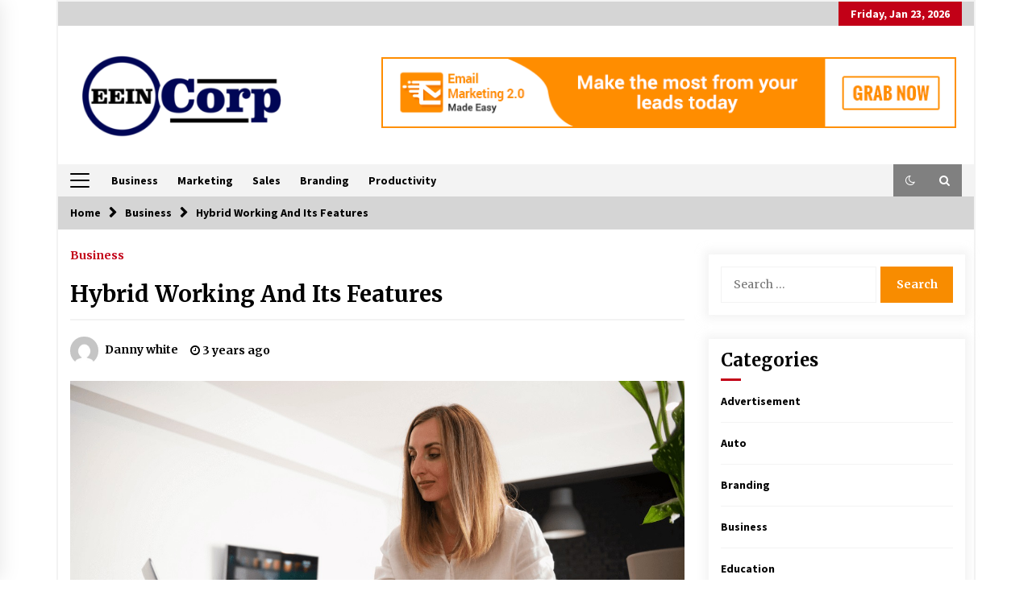

--- FILE ---
content_type: text/html; charset=UTF-8
request_url: https://www.eeincorp.com/hybrid-working-and-its-features/
body_size: 14868
content:
<!DOCTYPE html>
<html lang="en-US">
<head>
	<meta charset="UTF-8">
    <meta name="viewport" content="width=device-width, initial-scale=1.0">
	<link rel="profile" href="https://gmpg.org/xfn/11">
	<link rel="pingback" href="https://www.eeincorp.com/xmlrpc.php">

	        <style type="text/css">
                    .twp-logo a,.twp-logo p{
                color: #000;
            }
                    body .boxed-layout {
                background: #ffffff;
            }
        </style>
<meta name='robots' content='index, follow, max-image-preview:large, max-snippet:-1, max-video-preview:-1' />
	<style>img:is([sizes="auto" i], [sizes^="auto," i]) { contain-intrinsic-size: 3000px 1500px }</style>
	
	<!-- This site is optimized with the Yoast SEO plugin v26.2 - https://yoast.com/wordpress/plugins/seo/ -->
	<title>Hybrid Working And Its Features |</title>
	<link rel="canonical" href="https://www.eeincorp.com/hybrid-working-and-its-features/" />
	<meta property="og:locale" content="en_US" />
	<meta property="og:type" content="article" />
	<meta property="og:title" content="Hybrid Working And Its Features |" />
	<meta property="og:description" content="If we say, what is Hybrid working? (hybrid working คือ, which is the term in Thai)So what answer should we expect? It is a new approach that has completely changed the dynamic of the work culture. An organization&#8217;s amalgamation of in-office and remote workers is termed a hybrid work culture. [&hellip;]" />
	<meta property="og:url" content="https://www.eeincorp.com/hybrid-working-and-its-features/" />
	<meta property="article:published_time" content="2023-07-22T12:18:01+00:00" />
	<meta property="article:modified_time" content="2023-07-28T05:50:50+00:00" />
	<meta property="og:image" content="https://www.eeincorp.com/wp-content/uploads/2023/07/Hybrid-Working-And-Its-Features.jpg" />
	<meta property="og:image:width" content="1320" />
	<meta property="og:image:height" content="860" />
	<meta property="og:image:type" content="image/jpeg" />
	<meta name="author" content="Danny white" />
	<meta name="twitter:card" content="summary_large_image" />
	<meta name="twitter:label1" content="Written by" />
	<meta name="twitter:data1" content="Danny white" />
	<meta name="twitter:label2" content="Est. reading time" />
	<meta name="twitter:data2" content="2 minutes" />
	<script type="application/ld+json" class="yoast-schema-graph">{"@context":"https://schema.org","@graph":[{"@type":"WebPage","@id":"https://www.eeincorp.com/hybrid-working-and-its-features/","url":"https://www.eeincorp.com/hybrid-working-and-its-features/","name":"Hybrid Working And Its Features |","isPartOf":{"@id":"https://www.eeincorp.com/#website"},"primaryImageOfPage":{"@id":"https://www.eeincorp.com/hybrid-working-and-its-features/#primaryimage"},"image":{"@id":"https://www.eeincorp.com/hybrid-working-and-its-features/#primaryimage"},"thumbnailUrl":"https://www.eeincorp.com/wp-content/uploads/2023/07/Hybrid-Working-And-Its-Features.jpg","datePublished":"2023-07-22T12:18:01+00:00","dateModified":"2023-07-28T05:50:50+00:00","author":{"@id":"https://www.eeincorp.com/#/schema/person/2c0d75c210aa98bc6d7b0a15cd5d4e80"},"breadcrumb":{"@id":"https://www.eeincorp.com/hybrid-working-and-its-features/#breadcrumb"},"inLanguage":"en-US","potentialAction":[{"@type":"ReadAction","target":["https://www.eeincorp.com/hybrid-working-and-its-features/"]}]},{"@type":"ImageObject","inLanguage":"en-US","@id":"https://www.eeincorp.com/hybrid-working-and-its-features/#primaryimage","url":"https://www.eeincorp.com/wp-content/uploads/2023/07/Hybrid-Working-And-Its-Features.jpg","contentUrl":"https://www.eeincorp.com/wp-content/uploads/2023/07/Hybrid-Working-And-Its-Features.jpg","width":1320,"height":860},{"@type":"BreadcrumbList","@id":"https://www.eeincorp.com/hybrid-working-and-its-features/#breadcrumb","itemListElement":[{"@type":"ListItem","position":1,"name":"Home","item":"https://www.eeincorp.com/"},{"@type":"ListItem","position":2,"name":"Hybrid Working And Its Features"}]},{"@type":"WebSite","@id":"https://www.eeincorp.com/#website","url":"https://www.eeincorp.com/","name":"","description":"","potentialAction":[{"@type":"SearchAction","target":{"@type":"EntryPoint","urlTemplate":"https://www.eeincorp.com/?s={search_term_string}"},"query-input":{"@type":"PropertyValueSpecification","valueRequired":true,"valueName":"search_term_string"}}],"inLanguage":"en-US"},{"@type":"Person","@id":"https://www.eeincorp.com/#/schema/person/2c0d75c210aa98bc6d7b0a15cd5d4e80","name":"Danny white","image":{"@type":"ImageObject","inLanguage":"en-US","@id":"https://www.eeincorp.com/#/schema/person/image/","url":"https://secure.gravatar.com/avatar/04f3a40f45473e9afb764638e546301888b6ae970cee25155db33826d79f3c49?s=96&d=mm&r=g","contentUrl":"https://secure.gravatar.com/avatar/04f3a40f45473e9afb764638e546301888b6ae970cee25155db33826d79f3c49?s=96&d=mm&r=g","caption":"Danny white"},"url":"https://www.eeincorp.com/author/danny-white/"}]}</script>
	<!-- / Yoast SEO plugin. -->


<link rel='dns-prefetch' href='//fonts.googleapis.com' />
<link rel="alternate" type="application/rss+xml" title=" &raquo; Feed" href="https://www.eeincorp.com/feed/" />
<link rel="alternate" type="application/rss+xml" title=" &raquo; Comments Feed" href="https://www.eeincorp.com/comments/feed/" />
<script type="text/javascript">
/* <![CDATA[ */
window._wpemojiSettings = {"baseUrl":"https:\/\/s.w.org\/images\/core\/emoji\/16.0.1\/72x72\/","ext":".png","svgUrl":"https:\/\/s.w.org\/images\/core\/emoji\/16.0.1\/svg\/","svgExt":".svg","source":{"concatemoji":"https:\/\/www.eeincorp.com\/wp-includes\/js\/wp-emoji-release.min.js?ver=6.8.3"}};
/*! This file is auto-generated */
!function(s,n){var o,i,e;function c(e){try{var t={supportTests:e,timestamp:(new Date).valueOf()};sessionStorage.setItem(o,JSON.stringify(t))}catch(e){}}function p(e,t,n){e.clearRect(0,0,e.canvas.width,e.canvas.height),e.fillText(t,0,0);var t=new Uint32Array(e.getImageData(0,0,e.canvas.width,e.canvas.height).data),a=(e.clearRect(0,0,e.canvas.width,e.canvas.height),e.fillText(n,0,0),new Uint32Array(e.getImageData(0,0,e.canvas.width,e.canvas.height).data));return t.every(function(e,t){return e===a[t]})}function u(e,t){e.clearRect(0,0,e.canvas.width,e.canvas.height),e.fillText(t,0,0);for(var n=e.getImageData(16,16,1,1),a=0;a<n.data.length;a++)if(0!==n.data[a])return!1;return!0}function f(e,t,n,a){switch(t){case"flag":return n(e,"\ud83c\udff3\ufe0f\u200d\u26a7\ufe0f","\ud83c\udff3\ufe0f\u200b\u26a7\ufe0f")?!1:!n(e,"\ud83c\udde8\ud83c\uddf6","\ud83c\udde8\u200b\ud83c\uddf6")&&!n(e,"\ud83c\udff4\udb40\udc67\udb40\udc62\udb40\udc65\udb40\udc6e\udb40\udc67\udb40\udc7f","\ud83c\udff4\u200b\udb40\udc67\u200b\udb40\udc62\u200b\udb40\udc65\u200b\udb40\udc6e\u200b\udb40\udc67\u200b\udb40\udc7f");case"emoji":return!a(e,"\ud83e\udedf")}return!1}function g(e,t,n,a){var r="undefined"!=typeof WorkerGlobalScope&&self instanceof WorkerGlobalScope?new OffscreenCanvas(300,150):s.createElement("canvas"),o=r.getContext("2d",{willReadFrequently:!0}),i=(o.textBaseline="top",o.font="600 32px Arial",{});return e.forEach(function(e){i[e]=t(o,e,n,a)}),i}function t(e){var t=s.createElement("script");t.src=e,t.defer=!0,s.head.appendChild(t)}"undefined"!=typeof Promise&&(o="wpEmojiSettingsSupports",i=["flag","emoji"],n.supports={everything:!0,everythingExceptFlag:!0},e=new Promise(function(e){s.addEventListener("DOMContentLoaded",e,{once:!0})}),new Promise(function(t){var n=function(){try{var e=JSON.parse(sessionStorage.getItem(o));if("object"==typeof e&&"number"==typeof e.timestamp&&(new Date).valueOf()<e.timestamp+604800&&"object"==typeof e.supportTests)return e.supportTests}catch(e){}return null}();if(!n){if("undefined"!=typeof Worker&&"undefined"!=typeof OffscreenCanvas&&"undefined"!=typeof URL&&URL.createObjectURL&&"undefined"!=typeof Blob)try{var e="postMessage("+g.toString()+"("+[JSON.stringify(i),f.toString(),p.toString(),u.toString()].join(",")+"));",a=new Blob([e],{type:"text/javascript"}),r=new Worker(URL.createObjectURL(a),{name:"wpTestEmojiSupports"});return void(r.onmessage=function(e){c(n=e.data),r.terminate(),t(n)})}catch(e){}c(n=g(i,f,p,u))}t(n)}).then(function(e){for(var t in e)n.supports[t]=e[t],n.supports.everything=n.supports.everything&&n.supports[t],"flag"!==t&&(n.supports.everythingExceptFlag=n.supports.everythingExceptFlag&&n.supports[t]);n.supports.everythingExceptFlag=n.supports.everythingExceptFlag&&!n.supports.flag,n.DOMReady=!1,n.readyCallback=function(){n.DOMReady=!0}}).then(function(){return e}).then(function(){var e;n.supports.everything||(n.readyCallback(),(e=n.source||{}).concatemoji?t(e.concatemoji):e.wpemoji&&e.twemoji&&(t(e.twemoji),t(e.wpemoji)))}))}((window,document),window._wpemojiSettings);
/* ]]> */
</script>
<style id='wp-emoji-styles-inline-css' type='text/css'>

	img.wp-smiley, img.emoji {
		display: inline !important;
		border: none !important;
		box-shadow: none !important;
		height: 1em !important;
		width: 1em !important;
		margin: 0 0.07em !important;
		vertical-align: -0.1em !important;
		background: none !important;
		padding: 0 !important;
	}
</style>
<link rel='stylesheet' id='wp-block-library-css' href='https://www.eeincorp.com/wp-includes/css/dist/block-library/style.min.css?ver=6.8.3' type='text/css' media='all' />
<style id='classic-theme-styles-inline-css' type='text/css'>
/*! This file is auto-generated */
.wp-block-button__link{color:#fff;background-color:#32373c;border-radius:9999px;box-shadow:none;text-decoration:none;padding:calc(.667em + 2px) calc(1.333em + 2px);font-size:1.125em}.wp-block-file__button{background:#32373c;color:#fff;text-decoration:none}
</style>
<style id='global-styles-inline-css' type='text/css'>
:root{--wp--preset--aspect-ratio--square: 1;--wp--preset--aspect-ratio--4-3: 4/3;--wp--preset--aspect-ratio--3-4: 3/4;--wp--preset--aspect-ratio--3-2: 3/2;--wp--preset--aspect-ratio--2-3: 2/3;--wp--preset--aspect-ratio--16-9: 16/9;--wp--preset--aspect-ratio--9-16: 9/16;--wp--preset--color--black: #000000;--wp--preset--color--cyan-bluish-gray: #abb8c3;--wp--preset--color--white: #ffffff;--wp--preset--color--pale-pink: #f78da7;--wp--preset--color--vivid-red: #cf2e2e;--wp--preset--color--luminous-vivid-orange: #ff6900;--wp--preset--color--luminous-vivid-amber: #fcb900;--wp--preset--color--light-green-cyan: #7bdcb5;--wp--preset--color--vivid-green-cyan: #00d084;--wp--preset--color--pale-cyan-blue: #8ed1fc;--wp--preset--color--vivid-cyan-blue: #0693e3;--wp--preset--color--vivid-purple: #9b51e0;--wp--preset--gradient--vivid-cyan-blue-to-vivid-purple: linear-gradient(135deg,rgba(6,147,227,1) 0%,rgb(155,81,224) 100%);--wp--preset--gradient--light-green-cyan-to-vivid-green-cyan: linear-gradient(135deg,rgb(122,220,180) 0%,rgb(0,208,130) 100%);--wp--preset--gradient--luminous-vivid-amber-to-luminous-vivid-orange: linear-gradient(135deg,rgba(252,185,0,1) 0%,rgba(255,105,0,1) 100%);--wp--preset--gradient--luminous-vivid-orange-to-vivid-red: linear-gradient(135deg,rgba(255,105,0,1) 0%,rgb(207,46,46) 100%);--wp--preset--gradient--very-light-gray-to-cyan-bluish-gray: linear-gradient(135deg,rgb(238,238,238) 0%,rgb(169,184,195) 100%);--wp--preset--gradient--cool-to-warm-spectrum: linear-gradient(135deg,rgb(74,234,220) 0%,rgb(151,120,209) 20%,rgb(207,42,186) 40%,rgb(238,44,130) 60%,rgb(251,105,98) 80%,rgb(254,248,76) 100%);--wp--preset--gradient--blush-light-purple: linear-gradient(135deg,rgb(255,206,236) 0%,rgb(152,150,240) 100%);--wp--preset--gradient--blush-bordeaux: linear-gradient(135deg,rgb(254,205,165) 0%,rgb(254,45,45) 50%,rgb(107,0,62) 100%);--wp--preset--gradient--luminous-dusk: linear-gradient(135deg,rgb(255,203,112) 0%,rgb(199,81,192) 50%,rgb(65,88,208) 100%);--wp--preset--gradient--pale-ocean: linear-gradient(135deg,rgb(255,245,203) 0%,rgb(182,227,212) 50%,rgb(51,167,181) 100%);--wp--preset--gradient--electric-grass: linear-gradient(135deg,rgb(202,248,128) 0%,rgb(113,206,126) 100%);--wp--preset--gradient--midnight: linear-gradient(135deg,rgb(2,3,129) 0%,rgb(40,116,252) 100%);--wp--preset--font-size--small: 13px;--wp--preset--font-size--medium: 20px;--wp--preset--font-size--large: 36px;--wp--preset--font-size--x-large: 42px;--wp--preset--spacing--20: 0.44rem;--wp--preset--spacing--30: 0.67rem;--wp--preset--spacing--40: 1rem;--wp--preset--spacing--50: 1.5rem;--wp--preset--spacing--60: 2.25rem;--wp--preset--spacing--70: 3.38rem;--wp--preset--spacing--80: 5.06rem;--wp--preset--shadow--natural: 6px 6px 9px rgba(0, 0, 0, 0.2);--wp--preset--shadow--deep: 12px 12px 50px rgba(0, 0, 0, 0.4);--wp--preset--shadow--sharp: 6px 6px 0px rgba(0, 0, 0, 0.2);--wp--preset--shadow--outlined: 6px 6px 0px -3px rgba(255, 255, 255, 1), 6px 6px rgba(0, 0, 0, 1);--wp--preset--shadow--crisp: 6px 6px 0px rgba(0, 0, 0, 1);}:where(.is-layout-flex){gap: 0.5em;}:where(.is-layout-grid){gap: 0.5em;}body .is-layout-flex{display: flex;}.is-layout-flex{flex-wrap: wrap;align-items: center;}.is-layout-flex > :is(*, div){margin: 0;}body .is-layout-grid{display: grid;}.is-layout-grid > :is(*, div){margin: 0;}:where(.wp-block-columns.is-layout-flex){gap: 2em;}:where(.wp-block-columns.is-layout-grid){gap: 2em;}:where(.wp-block-post-template.is-layout-flex){gap: 1.25em;}:where(.wp-block-post-template.is-layout-grid){gap: 1.25em;}.has-black-color{color: var(--wp--preset--color--black) !important;}.has-cyan-bluish-gray-color{color: var(--wp--preset--color--cyan-bluish-gray) !important;}.has-white-color{color: var(--wp--preset--color--white) !important;}.has-pale-pink-color{color: var(--wp--preset--color--pale-pink) !important;}.has-vivid-red-color{color: var(--wp--preset--color--vivid-red) !important;}.has-luminous-vivid-orange-color{color: var(--wp--preset--color--luminous-vivid-orange) !important;}.has-luminous-vivid-amber-color{color: var(--wp--preset--color--luminous-vivid-amber) !important;}.has-light-green-cyan-color{color: var(--wp--preset--color--light-green-cyan) !important;}.has-vivid-green-cyan-color{color: var(--wp--preset--color--vivid-green-cyan) !important;}.has-pale-cyan-blue-color{color: var(--wp--preset--color--pale-cyan-blue) !important;}.has-vivid-cyan-blue-color{color: var(--wp--preset--color--vivid-cyan-blue) !important;}.has-vivid-purple-color{color: var(--wp--preset--color--vivid-purple) !important;}.has-black-background-color{background-color: var(--wp--preset--color--black) !important;}.has-cyan-bluish-gray-background-color{background-color: var(--wp--preset--color--cyan-bluish-gray) !important;}.has-white-background-color{background-color: var(--wp--preset--color--white) !important;}.has-pale-pink-background-color{background-color: var(--wp--preset--color--pale-pink) !important;}.has-vivid-red-background-color{background-color: var(--wp--preset--color--vivid-red) !important;}.has-luminous-vivid-orange-background-color{background-color: var(--wp--preset--color--luminous-vivid-orange) !important;}.has-luminous-vivid-amber-background-color{background-color: var(--wp--preset--color--luminous-vivid-amber) !important;}.has-light-green-cyan-background-color{background-color: var(--wp--preset--color--light-green-cyan) !important;}.has-vivid-green-cyan-background-color{background-color: var(--wp--preset--color--vivid-green-cyan) !important;}.has-pale-cyan-blue-background-color{background-color: var(--wp--preset--color--pale-cyan-blue) !important;}.has-vivid-cyan-blue-background-color{background-color: var(--wp--preset--color--vivid-cyan-blue) !important;}.has-vivid-purple-background-color{background-color: var(--wp--preset--color--vivid-purple) !important;}.has-black-border-color{border-color: var(--wp--preset--color--black) !important;}.has-cyan-bluish-gray-border-color{border-color: var(--wp--preset--color--cyan-bluish-gray) !important;}.has-white-border-color{border-color: var(--wp--preset--color--white) !important;}.has-pale-pink-border-color{border-color: var(--wp--preset--color--pale-pink) !important;}.has-vivid-red-border-color{border-color: var(--wp--preset--color--vivid-red) !important;}.has-luminous-vivid-orange-border-color{border-color: var(--wp--preset--color--luminous-vivid-orange) !important;}.has-luminous-vivid-amber-border-color{border-color: var(--wp--preset--color--luminous-vivid-amber) !important;}.has-light-green-cyan-border-color{border-color: var(--wp--preset--color--light-green-cyan) !important;}.has-vivid-green-cyan-border-color{border-color: var(--wp--preset--color--vivid-green-cyan) !important;}.has-pale-cyan-blue-border-color{border-color: var(--wp--preset--color--pale-cyan-blue) !important;}.has-vivid-cyan-blue-border-color{border-color: var(--wp--preset--color--vivid-cyan-blue) !important;}.has-vivid-purple-border-color{border-color: var(--wp--preset--color--vivid-purple) !important;}.has-vivid-cyan-blue-to-vivid-purple-gradient-background{background: var(--wp--preset--gradient--vivid-cyan-blue-to-vivid-purple) !important;}.has-light-green-cyan-to-vivid-green-cyan-gradient-background{background: var(--wp--preset--gradient--light-green-cyan-to-vivid-green-cyan) !important;}.has-luminous-vivid-amber-to-luminous-vivid-orange-gradient-background{background: var(--wp--preset--gradient--luminous-vivid-amber-to-luminous-vivid-orange) !important;}.has-luminous-vivid-orange-to-vivid-red-gradient-background{background: var(--wp--preset--gradient--luminous-vivid-orange-to-vivid-red) !important;}.has-very-light-gray-to-cyan-bluish-gray-gradient-background{background: var(--wp--preset--gradient--very-light-gray-to-cyan-bluish-gray) !important;}.has-cool-to-warm-spectrum-gradient-background{background: var(--wp--preset--gradient--cool-to-warm-spectrum) !important;}.has-blush-light-purple-gradient-background{background: var(--wp--preset--gradient--blush-light-purple) !important;}.has-blush-bordeaux-gradient-background{background: var(--wp--preset--gradient--blush-bordeaux) !important;}.has-luminous-dusk-gradient-background{background: var(--wp--preset--gradient--luminous-dusk) !important;}.has-pale-ocean-gradient-background{background: var(--wp--preset--gradient--pale-ocean) !important;}.has-electric-grass-gradient-background{background: var(--wp--preset--gradient--electric-grass) !important;}.has-midnight-gradient-background{background: var(--wp--preset--gradient--midnight) !important;}.has-small-font-size{font-size: var(--wp--preset--font-size--small) !important;}.has-medium-font-size{font-size: var(--wp--preset--font-size--medium) !important;}.has-large-font-size{font-size: var(--wp--preset--font-size--large) !important;}.has-x-large-font-size{font-size: var(--wp--preset--font-size--x-large) !important;}
:where(.wp-block-post-template.is-layout-flex){gap: 1.25em;}:where(.wp-block-post-template.is-layout-grid){gap: 1.25em;}
:where(.wp-block-columns.is-layout-flex){gap: 2em;}:where(.wp-block-columns.is-layout-grid){gap: 2em;}
:root :where(.wp-block-pullquote){font-size: 1.5em;line-height: 1.6;}
</style>
<link rel='stylesheet' id='contact-form-7-css' href='https://www.eeincorp.com/wp-content/plugins/contact-form-7/includes/css/styles.css?ver=6.1.2' type='text/css' media='all' />
<link rel='stylesheet' id='bootstrap-css' href='https://www.eeincorp.com/wp-content/themes/default-mag/assets/libraries/bootstrap/css/bootstrap-grid.min.css?ver=6.8.3' type='text/css' media='all' />
<link rel='stylesheet' id='default-mag-google-fonts-css' href='https://fonts.googleapis.com/css?family=EB%20Garamond:700,700i,800,800i|Merriweather:100,300,400,400i,500,700|Source%20Sans%20Pro:100,300,400,400i,500,700&#038;display=swap' type='text/css' media='all' />
<link rel='stylesheet' id='font-awesome-css' href='https://www.eeincorp.com/wp-content/themes/default-mag/assets/libraries/font-awesome/css/font-awesome.min.css?ver=6.8.3' type='text/css' media='all' />
<link rel='stylesheet' id='slick-css' href='https://www.eeincorp.com/wp-content/themes/default-mag/assets/libraries/slick/css/slick.css?ver=6.8.3' type='text/css' media='all' />
<link rel='stylesheet' id='sidr-css' href='https://www.eeincorp.com/wp-content/themes/default-mag/assets/libraries/sidr/css/jquery.sidr.css?ver=6.8.3' type='text/css' media='all' />
<link rel='stylesheet' id='magnific-css' href='https://www.eeincorp.com/wp-content/themes/default-mag/assets/libraries/magnific/css/magnific-popup.css?ver=6.8.3' type='text/css' media='all' />
<link rel='stylesheet' id='default-mag-style-css' href='https://www.eeincorp.com/wp-content/themes/default-mag/style.css?ver=6.8.3' type='text/css' media='all' />
<link rel='stylesheet' id='taxopress-frontend-css-css' href='https://www.eeincorp.com/wp-content/plugins/simple-tags/assets/frontend/css/frontend.css?ver=3.38.0' type='text/css' media='all' />
<script type="text/javascript" src="https://www.eeincorp.com/wp-includes/js/jquery/jquery.min.js?ver=3.7.1" id="jquery-core-js"></script>
<script type="text/javascript" src="https://www.eeincorp.com/wp-includes/js/jquery/jquery-migrate.min.js?ver=3.4.1" id="jquery-migrate-js"></script>
<script type="text/javascript" src="https://www.eeincorp.com/wp-content/plugins/simple-tags/assets/frontend/js/frontend.js?ver=3.38.0" id="taxopress-frontend-js-js"></script>
<link rel="https://api.w.org/" href="https://www.eeincorp.com/wp-json/" /><link rel="alternate" title="JSON" type="application/json" href="https://www.eeincorp.com/wp-json/wp/v2/posts/1583" /><link rel="EditURI" type="application/rsd+xml" title="RSD" href="https://www.eeincorp.com/xmlrpc.php?rsd" />
<meta name="generator" content="WordPress 6.8.3" />
<link rel='shortlink' href='https://www.eeincorp.com/?p=1583' />
<link rel="alternate" title="oEmbed (JSON)" type="application/json+oembed" href="https://www.eeincorp.com/wp-json/oembed/1.0/embed?url=https%3A%2F%2Fwww.eeincorp.com%2Fhybrid-working-and-its-features%2F" />
<link rel="alternate" title="oEmbed (XML)" type="text/xml+oembed" href="https://www.eeincorp.com/wp-json/oembed/1.0/embed?url=https%3A%2F%2Fwww.eeincorp.com%2Fhybrid-working-and-its-features%2F&#038;format=xml" />
		<style type="text/css">
					.site-title,
			.site-description {
				position: absolute;
				clip: rect(1px, 1px, 1px, 1px);
                display: none;
                visibility: hidden;
                opacity: 0;
			}
				</style>
		<link rel="icon" href="https://www.eeincorp.com/wp-content/uploads/2019/09/Eein-Corp-f-150x150.png" sizes="32x32" />
<link rel="icon" href="https://www.eeincorp.com/wp-content/uploads/2019/09/Eein-Corp-f-300x300.png" sizes="192x192" />
<link rel="apple-touch-icon" href="https://www.eeincorp.com/wp-content/uploads/2019/09/Eein-Corp-f-300x300.png" />
<meta name="msapplication-TileImage" content="https://www.eeincorp.com/wp-content/uploads/2019/09/Eein-Corp-f-300x300.png" />
</head>

<body class="wp-singular post-template-default single single-post postid-1583 single-format-standard wp-custom-logo wp-theme-default-mag sticky-header right-sidebar">
<div id="page" class="site boxed-layout">
	<a class="skip-link screen-reader-text" href="#content">Skip to content</a>

	<header id="masthead" class="site-header">
					<div class="twp-top-bar">
				<div class="container clearfix">
					<!-- <div class="clearfix"> -->
											<div class="twp-social-icon-section float-right">
																																					<div class="twp-todays-date twp-primary-bg">
									<!-- <span> -->
										Friday, Jan 23, 2026									<!-- </span> -->
								</div>
														
						</div>
					<!-- </div> -->

				</div><!--/container-->
			</div><!--/twp-header-top-bar-->
								<div class="twp-site-branding data-bg " data-background="">
			<div class="container">
				<div class="twp-wrapper">

					<div class="twp-logo">
						<span class="twp-image-wrapper"><a href="https://www.eeincorp.com/" class="custom-logo-link" rel="home"><img width="296" height="127" src="https://www.eeincorp.com/wp-content/uploads/2019/09/cropped-Eein-Corp-e1567688653757.png" class="custom-logo" alt="" decoding="async" /></a></span>
												    <span class="site-title">
						    	<a href="https://www.eeincorp.com/" rel="home">
						    								    	</a>
						    </span>
						    						
					</div><!--/twp-logo-->
											<div class="twp-ad">
							<a href="">
								<div class="twp-ad-image data-bg" data-background="https://www.eeincorp.com/wp-content/uploads/2019/08/728x90.gif">
								</div>
							</a>
						</div><!--/twp-ad-->
					
				</div><!--/twp-wrapper-->
			</div><!--/container-->
		</div><!-- .site-branding -->
			

		<nav id="site-navigation" class="main-navigation twp-navigation twp-default-bg desktop">
			<div class="twp-nav-menu">
				<div class="container clearfix">
                    <div class="twp-nav-left-content float-left twp-d-flex">
                        <div class="twp-nav-sidebar-menu">
                                                            <div class="twp-nav-off-canvas">
                                    <div class="twp-menu-icon" id="twp-nav-off-canvas">
                                        <span></span>
                                    </div>
                                </div>
                                                        <div class="twp-mobile-menu-icon">
                                <div class="twp-menu-icon" id="twp-menu-icon">
                                    <span></span>
                                </div>
                            </div>
                        </div>

                        <div class="twp-menu-section">
                            <div class="twp-main-menu"><ul id="primary-nav-menu" class="menu"><li id="menu-item-218" class="menu-item menu-item-type-taxonomy menu-item-object-category current-post-ancestor current-menu-parent current-post-parent menu-item-218"><a href="https://www.eeincorp.com/category/business/">Business</a></li>
<li id="menu-item-219" class="menu-item menu-item-type-taxonomy menu-item-object-category menu-item-219"><a href="https://www.eeincorp.com/category/marketing/">Marketing</a></li>
<li id="menu-item-220" class="menu-item menu-item-type-taxonomy menu-item-object-category menu-item-220"><a href="https://www.eeincorp.com/category/sales/">Sales</a></li>
<li id="menu-item-221" class="menu-item menu-item-type-taxonomy menu-item-object-category menu-item-221"><a href="https://www.eeincorp.com/category/branding/">Branding</a></li>
<li id="menu-item-222" class="menu-item menu-item-type-taxonomy menu-item-object-category menu-item-222"><a href="https://www.eeincorp.com/category/productivity/">Productivity</a></li>
</ul></div>                        </div><!--/twp-menu-section-->
                    </div>

                    <div class="twp-nav-right-content float-right twp-d-flex">
                        <div class="theme-mode header-theme-mode"></div>
                        
                                                    <div class="twp-search-section" id="search">
                                <i class="fa  fa-search"></i>
                            </div><!--/twp-search-section-->
                                            </div>
				</div><!--/container-->
			</div>

			<div class="twp-search-field-section" id="search-field">
				<div class="container">
					<div class="twp-search-field-wrapper">
						<div class="twp-search-field">
							<form role="search" method="get" class="search-form" action="https://www.eeincorp.com/">
				<label>
					<span class="screen-reader-text">Search for:</span>
					<input type="search" class="search-field" placeholder="Search &hellip;" value="" name="s" />
				</label>
				<input type="submit" class="search-submit" value="Search" />
			</form>						</div>
						<div class="twp-close-icon-section">
							<span class="twp-close-icon" id="search-close">
								<span></span>
								<span></span>
							</span>
						</div>
					</div>

				</div>
			</div>
						
		</nav><!-- #site-navigation -->

	</header><!-- #masthead -->
	<div id="sticky-nav-menu" style="height:1px;"></div>
	<div class="twp-mobile-menu">
		<div class="twp-mobile-close-icon">
			<span class="twp-close-icon twp-close-icon-sm" id="twp-mobile-close">
				<span></span>
				<span></span>
			</span>
		</div>
		
	</div>
		
	

        <div class="twp-breadcrumbs">
            <div class="container">
                <div role="navigation" aria-label="Breadcrumbs" class="breadcrumb-trail breadcrumbs" itemprop="breadcrumb"><ul class="trail-items" itemscope itemtype="http://schema.org/BreadcrumbList"><meta name="numberOfItems" content="3" /><meta name="itemListOrder" content="Ascending" /><li itemprop="itemListElement" itemscope itemtype="http://schema.org/ListItem" class="trail-item trail-begin"><a href="https://www.eeincorp.com/" rel="home" itemprop="item"><span itemprop="name">Home</span></a><meta itemprop="position" content="1" /></li><li itemprop="itemListElement" itemscope itemtype="http://schema.org/ListItem" class="trail-item"><a href="https://www.eeincorp.com/category/business/" itemprop="item"><span itemprop="name">Business</span></a><meta itemprop="position" content="2" /></li><li itemprop="itemListElement" itemscope itemtype="http://schema.org/ListItem" class="trail-item trail-end"><a href="https://www.eeincorp.com/hybrid-working-and-its-features/" itemprop="item"><span itemprop="name">Hybrid Working And Its Features</span></a><meta itemprop="position" content="3" /></li></ul></div>            </div>
        </div>


    
	<div id="content" class="site-content clearfix">
	<div id="primary" class="content-area">
		<main id="main" class="site-main">

		
<article id="post-1583" class="twp-single-page-post-section twp-secondary-font post-1583 post type-post status-publish format-standard has-post-thumbnail hentry category-business">
	<header class="entry-header">
		<div class="twp-categories twp-primary-categories">
			<a href="https://www.eeincorp.com/category/business/" alt="View all posts in Business"> 
                    Business
                </a>		</div>
		<h1 class="entry-title twp-secondary-title">
						<a href="https://www.eeincorp.com/hybrid-working-and-its-features/" rel="bookmark">
			Hybrid Working And Its Features			</a>
		</h1>
			<div class="twp-author-desc">
				
            <span class="twp-single-post-author">
                <a href="https://www.eeincorp.com/author/danny-white/">
                    <span class="twp-author-image"><img alt='' src='https://secure.gravatar.com/avatar/04f3a40f45473e9afb764638e546301888b6ae970cee25155db33826d79f3c49?s=96&#038;d=mm&#038;r=g' srcset='https://secure.gravatar.com/avatar/04f3a40f45473e9afb764638e546301888b6ae970cee25155db33826d79f3c49?s=192&#038;d=mm&#038;r=g 2x' class='avatar avatar-96 photo' height='96' width='96' decoding='async'/></span>
                    <span class="twp-caption">Danny white</span>
                </a>
            </span>
            				
        	    <span class="item-metadata posts-date">
        	    <i class="fa fa-clock-o"></i>
        	        3 years ago        	</span>

            							</div>
				</header><!-- .entry-header -->

	
	<div class="entry-content">
		<p><img fetchpriority="high" decoding="async" class="aligncenter size-full wp-image-1585" src="https://www.eeincorp.com/wp-content/uploads/2023/07/Hybrid-Working-And-Its-Features.jpg" alt="" width="1320" height="860" srcset="https://www.eeincorp.com/wp-content/uploads/2023/07/Hybrid-Working-And-Its-Features.jpg 1320w, https://www.eeincorp.com/wp-content/uploads/2023/07/Hybrid-Working-And-Its-Features-300x195.jpg 300w, https://www.eeincorp.com/wp-content/uploads/2023/07/Hybrid-Working-And-Its-Features-1024x667.jpg 1024w, https://www.eeincorp.com/wp-content/uploads/2023/07/Hybrid-Working-And-Its-Features-768x500.jpg 768w" sizes="(max-width: 1320px) 100vw, 1320px" /></p>
<p style="text-align: justify;">If we say, what is Hybrid working? (<a href="https://cwtower.com/th/lifestyle/hybrid-working/"><strong>hybrid working </strong><strong>คือ</strong></a>, which is the term in Thai)So what answer should we expect? It is a new approach that has completely changed the dynamic of the work culture. An organization&#8217;s amalgamation of in-office and remote workers is termed a hybrid work culture. The answer to hybrid working is that under this work culture, a select number of employees can work from the office, and others can work from home. In contrast, some employees can work from home and their offices by splitting their time accordingly.</p>
<h2 style="text-align: justify;"><strong>Features Of Hybrid Working</strong></h2>
<p style="text-align: justify;">The main features of hybrid working are mentioned below and thoroughly discussed:</p>
<h3 style="text-align: justify;"><strong>Pros: </strong></h3>
<h4 style="text-align: justify;">· <strong>Employers&#8217; Liberty to Make Hiring Decisions</strong></h4>
<p style="text-align: justify;">The hybrid culture lets the employees decide whether to work from the office or home or split their working days between both. Furthermore, it also favors employers as they can recruit candidates remotely, promoting employment.</p>
<h4 style="text-align: justify;">· <strong>Work-Life Balance</strong></h4>
<p style="text-align: justify;">Through hybrid working, employees can achieve the perfect work-life balance as they have the authority to handle their work schedules, where they can do other things that come under personal chores.</p>
<h4 style="text-align: justify;">· <strong>Limited Real Estate Expenditure</strong></h4>
<p style="text-align: justify;">Under the scenario of a hybrid work culture, as fewer employees will be present in the office, the organization can even function with limited office space, thereby creating a gateway that will help reinvest in other important modules.</p>
<h3 style="text-align: justify;"><strong>Cons: </strong></h3>
<p style="text-align: justify;">Along with benefits, this work culture also comes with selective cons that are discussed below:</p>
<h4 style="text-align: justify;">· <strong>Security Risk</strong></h4>
<p style="text-align: justify;">Since, under hybrid working, there is a constant change of internet networks and locations; there are chances that this may lead to falling prey to potential cyber-attacks. Therefore, employers should make a productive investment in securing a digital footprint.</p>
<h4 style="text-align: justify;">· <strong>Struggle in Collaboration</strong></h4>
<p style="text-align: justify;">In the hybrid work culture, whenever any meetings are conducted, half of the employees will be attending them in the office, whereas the rest of them will be attending through conference calls. As a result, there are potential chances of the absence of clear communication and comprehension.</p>
<h2 style="text-align: justify;"><strong>Conclusion </strong></h2>
<p style="text-align: justify;">Many organizations adopted the hybrid work culture during the pandemic as their employees struggled to leave their homes and reach the office. In some cases, it has greatly benefitted both the organizations and its employees, whereas in some cases, one party is at an advantage, and the other party has to compromise. However, with significant collaboration from both sides, a mutual decision can be reached to favor all the parties involved.</p>
	</div><!-- .entry-content -->

	<footer class="entry-footer">
		<span class="twp-categories twp-links"><span class="twp-icon"><i class="fa fa-calendar"></i></span>Posted in <a href="https://www.eeincorp.com/category/business/" rel="category tag">Business</a></span>	</footer><!-- .entry-footer -->
</article><!-- #post-1583 -->
		            					<div class="twp-single-author-info twp-secondary-font">
					    <div class="twp-row">
					        <div class="twp-author-avatar twp-col-gap">
					            <img src="https://secure.gravatar.com/avatar/04f3a40f45473e9afb764638e546301888b6ae970cee25155db33826d79f3c49?s=96&d=mm&r=g">
					        </div>
					        <div class="twp-author-description twp-col-gap">
					            <div class="twp-author-name">
					                <h2 class="twp-title twp-sm-title">Danny white</h2>
					            </div>
					            <div class="twp-author-email">
					            	<a href="">
						                					            	</a>
					            </div>
					            <div class="twp-about-author">
					                					            </div>
					        </div>
					    </div>
					</div>
								<div class="twp-single-next-post twp-secondary-font">
					<h3 class="twp-title">
						<a href="https://www.eeincorp.com/streamlining-human-resource-functions-for-growth-and-success/">
							Next Post<i class="fa fa-chevron-right"></i>
						</a>
					</h3>

					<div class="twp-categories twp-primary-categories"><a class="default-mag-categories twp-primary-anchor-text--" href="https://www.eeincorp.com/category/business/" alt="View all posts in Business"> 
											Business
										</a></div>					
					<h2 class="twp-secondary-title"><a href="https://www.eeincorp.com/streamlining-human-resource-functions-for-growth-and-success/">Streamlining Human Resource Functions for Growth and Success</a></h2>

					<div class="twp-time twp-primary-text"><i class="fa fa-clock-o"></i>Mon Jul 24 , 2023</div>
						
					<div class="twp-caption">Entrepreneurs face numerous challenges while managing their operations in the dynamic and competitive small business world. One way to alleviate the burden is by outsourcing human resource (HR) functions. By entrusting tasks such as payroll management, employee onboarding, benefits administration, and compliance with labor laws to professional HR outsourcing companies, [&hellip;]</div>
											<div class="twp-image-section"><img width="640" height="256" src="https://www.eeincorp.com/wp-content/uploads/2023/08/kpi-for-hr.png.webp" class="attachment-large size-large wp-post-image" alt="" loading="lazy" /></div>
									</div>
									
		
		</main><!-- #main -->
	</div><!-- #primary -->


<aside id="secondary" class="widget-area">
	<section id="search-3" class="widget widget_search"><form role="search" method="get" class="search-form" action="https://www.eeincorp.com/">
				<label>
					<span class="screen-reader-text">Search for:</span>
					<input type="search" class="search-field" placeholder="Search &hellip;" value="" name="s" />
				</label>
				<input type="submit" class="search-submit" value="Search" />
			</form></section><section id="categories-4" class="widget widget_categories"><h2 class="widget-title">Categories</h2>
			<ul>
					<li class="cat-item cat-item-357"><a href="https://www.eeincorp.com/category/advertisement/">Advertisement</a>
</li>
	<li class="cat-item cat-item-126"><a href="https://www.eeincorp.com/category/auto/">Auto</a>
</li>
	<li class="cat-item cat-item-5"><a href="https://www.eeincorp.com/category/branding/">Branding</a>
</li>
	<li class="cat-item cat-item-2"><a href="https://www.eeincorp.com/category/business/">Business</a>
</li>
	<li class="cat-item cat-item-132"><a href="https://www.eeincorp.com/category/education/">Education</a>
</li>
	<li class="cat-item cat-item-117"><a href="https://www.eeincorp.com/category/finance/">Finance</a>
</li>
	<li class="cat-item cat-item-344"><a href="https://www.eeincorp.com/category/food/">Food</a>
</li>
	<li class="cat-item cat-item-129"><a href="https://www.eeincorp.com/category/green-energy/">Green Energy</a>
</li>
	<li class="cat-item cat-item-118"><a href="https://www.eeincorp.com/category/home/">Home</a>
</li>
	<li class="cat-item cat-item-124"><a href="https://www.eeincorp.com/category/industrial/">Industrial</a>
</li>
	<li class="cat-item cat-item-128"><a href="https://www.eeincorp.com/category/insurance/">Insurance</a>
</li>
	<li class="cat-item cat-item-120"><a href="https://www.eeincorp.com/category/internet-marketing/">Internet Marketing</a>
</li>
	<li class="cat-item cat-item-116"><a href="https://www.eeincorp.com/category/investment/">Investment</a>
</li>
	<li class="cat-item cat-item-133"><a href="https://www.eeincorp.com/category/law/">Law</a>
</li>
	<li class="cat-item cat-item-131"><a href="https://www.eeincorp.com/category/manufacturer/">Manufacturer</a>
</li>
	<li class="cat-item cat-item-3"><a href="https://www.eeincorp.com/category/marketing/">Marketing</a>
</li>
	<li class="cat-item cat-item-6"><a href="https://www.eeincorp.com/category/productivity/">Productivity</a>
</li>
	<li class="cat-item cat-item-4"><a href="https://www.eeincorp.com/category/sales/">Sales</a>
</li>
	<li class="cat-item cat-item-140"><a href="https://www.eeincorp.com/category/security/">Security</a>
</li>
	<li class="cat-item cat-item-119"><a href="https://www.eeincorp.com/category/seo/">SEO</a>
</li>
	<li class="cat-item cat-item-125"><a href="https://www.eeincorp.com/category/software/">Software</a>
</li>
	<li class="cat-item cat-item-130"><a href="https://www.eeincorp.com/category/tech/">Tech</a>
</li>
	<li class="cat-item cat-item-1"><a href="https://www.eeincorp.com/category/uncategorized/">Uncategorized</a>
</li>
			</ul>

			</section><section id="text-4" class="widget widget_text"><h2 class="widget-title">Thanks for the support</h2>			<div class="textwidget"><div class="msg-push cf">
<div class="msg-body">
<p><strong><a href="http://vpassociates.com/our-services-tax-advisor-accountant-services/buy-to-let-property-tax-btl-landlord-tax/">Property Tax Accountants</a></strong></p>
<p><strong><a href="http://vpassociates.com/">Lingfield Accountants</a></strong></p>
</div>
</div>
</div>
		</section><section id="default-mag-popular-sidebar-layout-3" class="widget default_mag_popular_post_widget"><h2 class="widget-title">Random Post</h2>                        
            <div class="twp-recent-widget-section">
                <ul class="twp-post-list twp-row">
                                                                    <li class="twp-post twp-post-style-1 twp-col twp-col-xs-6">
                            <div class="twp-image-section twp-image-70">
                                                                <a class="img-link" href="https://www.eeincorp.com/when-a-packaging-machine-makes-sense-for-daily-operations/" aria-label="When a Packaging Machine Makes Sense for Daily Operations" tabindex="0"></a>
                                                                    <span class="twp-unit twp-secondary-bg-opacity"> 1</span>
                                                                <div class="twp-image data-bg" data-background="https://www.eeincorp.com/wp-content/uploads/2026/01/When-a-Packaging-Machine-Makes-Sense-for-Daily-Operations-300x180.jpg"></div>
                            </div>
                            <div class="twp-desc">
                                <div class="twp-meta-style-1  twp-author-desc twp-primary-text">
                                    
        	    <span class="item-metadata posts-date">
        	    <i class="fa fa-clock-o"></i>
        	        2 weeks ago        	</span>

                                            </div>
                                <h3 class="twp-post-title"><a href="https://www.eeincorp.com/when-a-packaging-machine-makes-sense-for-daily-operations/">When a Packaging Machine Makes Sense for Daily Operations</a></h3>
                            </div>
                        </li>
                                                                        <li class="twp-post twp-post-style-1 twp-col twp-col-xs-6">
                            <div class="twp-image-section twp-image-70">
                                                                <a class="img-link" href="https://www.eeincorp.com/5-lesser-known-practices-in-machinery-moving-services/" aria-label="5 Lesser-Known Practices in Machinery Moving Services" tabindex="0"></a>
                                                                    <span class="twp-unit twp-secondary-bg-opacity"> 2</span>
                                                                <div class="twp-image data-bg" data-background="https://www.eeincorp.com/wp-content/uploads/2026/01/5-Lesser-Known-Practices-in-Machinery-Moving-Services-300x180.jpg"></div>
                            </div>
                            <div class="twp-desc">
                                <div class="twp-meta-style-1  twp-author-desc twp-primary-text">
                                    
        	    <span class="item-metadata posts-date">
        	    <i class="fa fa-clock-o"></i>
        	        2 weeks ago        	</span>

                                            </div>
                                <h3 class="twp-post-title"><a href="https://www.eeincorp.com/5-lesser-known-practices-in-machinery-moving-services/">5 Lesser-Known Practices in Machinery Moving Services</a></h3>
                            </div>
                        </li>
                                                                        <li class="twp-post twp-post-style-1 twp-col twp-col-xs-6">
                            <div class="twp-image-section twp-image-70">
                                                                <a class="img-link" href="https://www.eeincorp.com/a-path-toward-shared-access-creating-health-systems-built-for-everyone-inspired-by-the-leadership-of-joe-kiani-masimo-founder/" aria-label="A Path Toward Shared Access: Creating Health Systems Built for Everyone inspired by the leadership of Joe Kiani, Masimo founder" tabindex="0"></a>
                                                                    <span class="twp-unit twp-secondary-bg-opacity"> 3</span>
                                                                <div class="twp-image data-bg" data-background="https://www.eeincorp.com/wp-content/uploads/2026/01/Path-Toward-Shared-300x180.jpg"></div>
                            </div>
                            <div class="twp-desc">
                                <div class="twp-meta-style-1  twp-author-desc twp-primary-text">
                                    
        	    <span class="item-metadata posts-date">
        	    <i class="fa fa-clock-o"></i>
        	        2 weeks ago        	</span>

                                            </div>
                                <h3 class="twp-post-title"><a href="https://www.eeincorp.com/a-path-toward-shared-access-creating-health-systems-built-for-everyone-inspired-by-the-leadership-of-joe-kiani-masimo-founder/">A Path Toward Shared Access: Creating Health Systems Built for Everyone inspired by the leadership of Joe Kiani, Masimo founder</a></h3>
                            </div>
                        </li>
                                                                        <li class="twp-post twp-post-style-1 twp-col twp-col-xs-6">
                            <div class="twp-image-section twp-image-70">
                                                                <a class="img-link" href="https://www.eeincorp.com/guide-to-choosing-the-right-boiler-for-commercial-properties/" aria-label="Guide to Choosing the Right Boiler for Commercial Properties" tabindex="0"></a>
                                                                    <span class="twp-unit twp-secondary-bg-opacity"> 4</span>
                                                                <div class="twp-image data-bg" data-background="https://www.eeincorp.com/wp-content/uploads/2026/01/heat-pump-room-in-commercial-building-2021-05-28-21-03-53-utc-300x200.jpg"></div>
                            </div>
                            <div class="twp-desc">
                                <div class="twp-meta-style-1  twp-author-desc twp-primary-text">
                                    
        	    <span class="item-metadata posts-date">
        	    <i class="fa fa-clock-o"></i>
        	        2 weeks ago        	</span>

                                            </div>
                                <h3 class="twp-post-title"><a href="https://www.eeincorp.com/guide-to-choosing-the-right-boiler-for-commercial-properties/">Guide to Choosing the Right Boiler for Commercial Properties</a></h3>
                            </div>
                        </li>
                                                                        <li class="twp-post twp-post-style-1 twp-col twp-col-xs-6">
                            <div class="twp-image-section twp-image-70">
                                                                <a class="img-link" href="https://www.eeincorp.com/how-occupational-therapy-helps-children-build-independence/" aria-label="How Occupational Therapy Helps Children Build Independence" tabindex="0"></a>
                                                                    <span class="twp-unit twp-secondary-bg-opacity"> 5</span>
                                                                <div class="twp-image data-bg" data-background="https://www.eeincorp.com/wp-content/uploads/2026/01/1693195523611-300x200.jpg"></div>
                            </div>
                            <div class="twp-desc">
                                <div class="twp-meta-style-1  twp-author-desc twp-primary-text">
                                    
        	    <span class="item-metadata posts-date">
        	    <i class="fa fa-clock-o"></i>
        	        2 weeks ago        	</span>

                                            </div>
                                <h3 class="twp-post-title"><a href="https://www.eeincorp.com/how-occupational-therapy-helps-children-build-independence/">How Occupational Therapy Helps Children Build Independence</a></h3>
                            </div>
                        </li>
                                        </ul>
            </div>
            

                    </section></aside><!-- #secondary -->

            <div class="twp-ticker-pin-slider-section twp-ticker-active" id="twp-ticker-slider">
            <div class="container">
                <div class="twp-wrapper clearfix">
                    <div class="twp-ticker-close"  id="twp-ticker-close">
                        <span class="twp-close-icon">
                            <span></span>
                            <span></span>
                        </span>
                    </div>
                                            <h2 class="twp-section-title twp-section-title-sm twp-primary-bg">
                            Breaking News                        </h2>
                                                            <!-- <marquee behavior="" direction=""> -->
                    <div class="twp-ticker-pin-slider" data-slick='{"rtl": false}'>
                                                        <div class="twp-ticket-pin">
                                    <div class="twp-image-section">
                                                                                <a href="https://www.eeincorp.com/when-a-packaging-machine-makes-sense-for-daily-operations/" class="data-bg data-bg-sm" data-background="https://www.eeincorp.com/wp-content/uploads/2026/01/When-a-Packaging-Machine-Makes-Sense-for-Daily-Operations-300x180.jpg"></a>
                                                                            </div>
                                    <div class="twp-title-section">
                                        <h4 class="twp-post-title twp-post-title-sm">
                                            <a class="twp-default-anchor-text" href="https://www.eeincorp.com/when-a-packaging-machine-makes-sense-for-daily-operations/">
                                                When a Packaging Machine Makes Sense for Daily Operations                                            </a>
                                        </h4>
                                    </div>
                                </div>
                                                            <div class="twp-ticket-pin">
                                    <div class="twp-image-section">
                                                                                <a href="https://www.eeincorp.com/5-lesser-known-practices-in-machinery-moving-services/" class="data-bg data-bg-sm" data-background="https://www.eeincorp.com/wp-content/uploads/2026/01/5-Lesser-Known-Practices-in-Machinery-Moving-Services-300x180.jpg"></a>
                                                                            </div>
                                    <div class="twp-title-section">
                                        <h4 class="twp-post-title twp-post-title-sm">
                                            <a class="twp-default-anchor-text" href="https://www.eeincorp.com/5-lesser-known-practices-in-machinery-moving-services/">
                                                5 Lesser-Known Practices in Machinery Moving Services                                            </a>
                                        </h4>
                                    </div>
                                </div>
                                                            <div class="twp-ticket-pin">
                                    <div class="twp-image-section">
                                                                                <a href="https://www.eeincorp.com/a-path-toward-shared-access-creating-health-systems-built-for-everyone-inspired-by-the-leadership-of-joe-kiani-masimo-founder/" class="data-bg data-bg-sm" data-background="https://www.eeincorp.com/wp-content/uploads/2026/01/Path-Toward-Shared-300x180.jpg"></a>
                                                                            </div>
                                    <div class="twp-title-section">
                                        <h4 class="twp-post-title twp-post-title-sm">
                                            <a class="twp-default-anchor-text" href="https://www.eeincorp.com/a-path-toward-shared-access-creating-health-systems-built-for-everyone-inspired-by-the-leadership-of-joe-kiani-masimo-founder/">
                                                A Path Toward Shared Access: Creating Health Systems Built for Everyone inspired by the leadership of Joe Kiani, Masimo founder                                            </a>
                                        </h4>
                                    </div>
                                </div>
                                                            <div class="twp-ticket-pin">
                                    <div class="twp-image-section">
                                                                                <a href="https://www.eeincorp.com/guide-to-choosing-the-right-boiler-for-commercial-properties/" class="data-bg data-bg-sm" data-background="https://www.eeincorp.com/wp-content/uploads/2026/01/heat-pump-room-in-commercial-building-2021-05-28-21-03-53-utc-300x200.jpg"></a>
                                                                            </div>
                                    <div class="twp-title-section">
                                        <h4 class="twp-post-title twp-post-title-sm">
                                            <a class="twp-default-anchor-text" href="https://www.eeincorp.com/guide-to-choosing-the-right-boiler-for-commercial-properties/">
                                                Guide to Choosing the Right Boiler for Commercial Properties                                            </a>
                                        </h4>
                                    </div>
                                </div>
                                                            <div class="twp-ticket-pin">
                                    <div class="twp-image-section">
                                                                                <a href="https://www.eeincorp.com/how-occupational-therapy-helps-children-build-independence/" class="data-bg data-bg-sm" data-background="https://www.eeincorp.com/wp-content/uploads/2026/01/1693195523611-300x200.jpg"></a>
                                                                            </div>
                                    <div class="twp-title-section">
                                        <h4 class="twp-post-title twp-post-title-sm">
                                            <a class="twp-default-anchor-text" href="https://www.eeincorp.com/how-occupational-therapy-helps-children-build-independence/">
                                                How Occupational Therapy Helps Children Build Independence                                            </a>
                                        </h4>
                                    </div>
                                </div>
                                                            <div class="twp-ticket-pin">
                                    <div class="twp-image-section">
                                                                                <a href="https://www.eeincorp.com/how-to-choose-a-divorce-mediator-in-charleston-sc/" class="data-bg data-bg-sm" data-background="https://www.eeincorp.com/wp-content/uploads/2026/01/mediation-settlement-300x200.jpg"></a>
                                                                            </div>
                                    <div class="twp-title-section">
                                        <h4 class="twp-post-title twp-post-title-sm">
                                            <a class="twp-default-anchor-text" href="https://www.eeincorp.com/how-to-choose-a-divorce-mediator-in-charleston-sc/">
                                                How To Choose A Divorce Mediator In Charleston, SC                                            </a>
                                        </h4>
                                    </div>
                                </div>
                                                            <div class="twp-ticket-pin">
                                    <div class="twp-image-section">
                                                                                <a href="https://www.eeincorp.com/what-is-medical-malpractice-and-how-is-it-proven/" class="data-bg data-bg-sm" data-background="https://www.eeincorp.com/wp-content/uploads/2026/01/What-Is-the-Main-Reason-Patients-File-Malpractice-Suits-300x200.jpg"></a>
                                                                            </div>
                                    <div class="twp-title-section">
                                        <h4 class="twp-post-title twp-post-title-sm">
                                            <a class="twp-default-anchor-text" href="https://www.eeincorp.com/what-is-medical-malpractice-and-how-is-it-proven/">
                                                What Is Medical Malpractice And How Is It Proven?                                            </a>
                                        </h4>
                                    </div>
                                </div>
                                                </div>
                    <!-- </marquee> -->

                </div>
                
            </div>
        </div>
        

	</div><!-- #content -->
		    	        <div class="twp-footer-widget">
	            <div class="container">
	                <div class="twp-row">
	                    	                        <div class="col-12 col-sm-6 col-xl-4 twp-col-gap">
	                            <div id="tag_cloud-2" class="widget widget_tag_cloud"><h3 class="widget-title">Tags</h3><div class="tagcloud"><a href="https://www.eeincorp.com/tag/addition/" class="tag-cloud-link tag-link-7 tag-link-position-1" style="font-size: 19.648pt;" aria-label="addition (86 items)">addition</a>
<a href="https://www.eeincorp.com/tag/again/" class="tag-cloud-link tag-link-86 tag-link-position-2" style="font-size: 8.56pt;" aria-label="Again (8 items)">Again</a>
<a href="https://www.eeincorp.com/tag/associated/" class="tag-cloud-link tag-link-50 tag-link-position-3" style="font-size: 9.12pt;" aria-label="associated (9 items)">associated</a>
<a href="https://www.eeincorp.com/tag/balance/" class="tag-cloud-link tag-link-78 tag-link-position-4" style="font-size: 8.56pt;" aria-label="balance (8 items)">balance</a>
<a href="https://www.eeincorp.com/tag/behind/" class="tag-cloud-link tag-link-41 tag-link-position-5" style="font-size: 11.36pt;" aria-label="behind (15 items)">behind</a>
<a href="https://www.eeincorp.com/tag/benefit/" class="tag-cloud-link tag-link-16 tag-link-position-6" style="font-size: 22pt;" aria-label="benefit (140 items)">benefit</a>
<a href="https://www.eeincorp.com/tag/campaign/" class="tag-cloud-link tag-link-34 tag-link-position-7" style="font-size: 12.48pt;" aria-label="campaign (19 items)">campaign</a>
<a href="https://www.eeincorp.com/tag/change/" class="tag-cloud-link tag-link-88 tag-link-position-8" style="font-size: 8pt;" aria-label="change (7 items)">change</a>
<a href="https://www.eeincorp.com/tag/changes/" class="tag-cloud-link tag-link-40 tag-link-position-9" style="font-size: 15.392pt;" aria-label="changes (35 items)">changes</a>
<a href="https://www.eeincorp.com/tag/clean/" class="tag-cloud-link tag-link-9 tag-link-position-10" style="font-size: 17.184pt;" aria-label="clean (52 items)">clean</a>
<a href="https://www.eeincorp.com/tag/consider/" class="tag-cloud-link tag-link-53 tag-link-position-11" style="font-size: 17.856pt;" aria-label="Consider (59 items)">Consider</a>
<a href="https://www.eeincorp.com/tag/demonstrate/" class="tag-cloud-link tag-link-20 tag-link-position-12" style="font-size: 15.392pt;" aria-label="demonstrate (35 items)">demonstrate</a>
<a href="https://www.eeincorp.com/tag/development/" class="tag-cloud-link tag-link-24 tag-link-position-13" style="font-size: 17.52pt;" aria-label="development (55 items)">development</a>
<a href="https://www.eeincorp.com/tag/driving/" class="tag-cloud-link tag-link-42 tag-link-position-14" style="font-size: 10.352pt;" aria-label="driving (12 items)">driving</a>
<a href="https://www.eeincorp.com/tag/effective/" class="tag-cloud-link tag-link-59 tag-link-position-15" style="font-size: 16.4pt;" aria-label="effective (44 items)">effective</a>
<a href="https://www.eeincorp.com/tag/event/" class="tag-cloud-link tag-link-11 tag-link-position-16" style="font-size: 20.656pt;" aria-label="event (106 items)">event</a>
<a href="https://www.eeincorp.com/tag/features/" class="tag-cloud-link tag-link-18 tag-link-position-17" style="font-size: 16.96pt;" aria-label="features (49 items)">features</a>
<a href="https://www.eeincorp.com/tag/finish/" class="tag-cloud-link tag-link-62 tag-link-position-18" style="font-size: 10.016pt;" aria-label="Finish (11 items)">Finish</a>
<a href="https://www.eeincorp.com/tag/first/" class="tag-cloud-link tag-link-72 tag-link-position-19" style="font-size: 12.256pt;" aria-label="first (18 items)">first</a>
<a href="https://www.eeincorp.com/tag/forward/" class="tag-cloud-link tag-link-22 tag-link-position-20" style="font-size: 16.4pt;" aria-label="forward (44 items)">forward</a>
<a href="https://www.eeincorp.com/tag/greater/" class="tag-cloud-link tag-link-63 tag-link-position-21" style="font-size: 9.12pt;" aria-label="Greater (9 items)">Greater</a>
<a href="https://www.eeincorp.com/tag/groups/" class="tag-cloud-link tag-link-47 tag-link-position-22" style="font-size: 8pt;" aria-label="groups (7 items)">groups</a>
<a href="https://www.eeincorp.com/tag/important/" class="tag-cloud-link tag-link-23 tag-link-position-23" style="font-size: 20.096pt;" aria-label="important (95 items)">important</a>
<a href="https://www.eeincorp.com/tag/improvement/" class="tag-cloud-link tag-link-38 tag-link-position-24" style="font-size: 15.056pt;" aria-label="improvement (33 items)">improvement</a>
<a href="https://www.eeincorp.com/tag/information/" class="tag-cloud-link tag-link-13 tag-link-position-25" style="font-size: 19.2pt;" aria-label="information (79 items)">information</a>
<a href="https://www.eeincorp.com/tag/investment/" class="tag-cloud-link tag-link-104 tag-link-position-26" style="font-size: 8pt;" aria-label="Investment (7 items)">Investment</a>
<a href="https://www.eeincorp.com/tag/leadership/" class="tag-cloud-link tag-link-25 tag-link-position-27" style="font-size: 12.928pt;" aria-label="leadership (21 items)">leadership</a>
<a href="https://www.eeincorp.com/tag/mail/" class="tag-cloud-link tag-link-15 tag-link-position-28" style="font-size: 14.944pt;" aria-label="mail (32 items)">mail</a>
<a href="https://www.eeincorp.com/tag/making/" class="tag-cloud-link tag-link-39 tag-link-position-29" style="font-size: 19.312pt;" aria-label="making (81 items)">making</a>
<a href="https://www.eeincorp.com/tag/marketing/" class="tag-cloud-link tag-link-12 tag-link-position-30" style="font-size: 17.52pt;" aria-label="marketing (55 items)">marketing</a>
<a href="https://www.eeincorp.com/tag/particular/" class="tag-cloud-link tag-link-35 tag-link-position-31" style="font-size: 15.728pt;" aria-label="particular (38 items)">particular</a>
<a href="https://www.eeincorp.com/tag/platforms/" class="tag-cloud-link tag-link-48 tag-link-position-32" style="font-size: 12.704pt;" aria-label="platforms (20 items)">platforms</a>
<a href="https://www.eeincorp.com/tag/possess/" class="tag-cloud-link tag-link-21 tag-link-position-33" style="font-size: 8.56pt;" aria-label="possess (8 items)">possess</a>
<a href="https://www.eeincorp.com/tag/potential/" class="tag-cloud-link tag-link-56 tag-link-position-34" style="font-size: 15.392pt;" aria-label="potential (35 items)">potential</a>
<a href="https://www.eeincorp.com/tag/prevent/" class="tag-cloud-link tag-link-29 tag-link-position-35" style="font-size: 17.632pt;" aria-label="prevent (56 items)">prevent</a>
<a href="https://www.eeincorp.com/tag/problem/" class="tag-cloud-link tag-link-83 tag-link-position-36" style="font-size: 8.56pt;" aria-label="problem (8 items)">problem</a>
<a href="https://www.eeincorp.com/tag/profession/" class="tag-cloud-link tag-link-69 tag-link-position-37" style="font-size: 15.056pt;" aria-label="profession (33 items)">profession</a>
<a href="https://www.eeincorp.com/tag/register/" class="tag-cloud-link tag-link-19 tag-link-position-38" style="font-size: 9.568pt;" aria-label="Register (10 items)">Register</a>
<a href="https://www.eeincorp.com/tag/results/" class="tag-cloud-link tag-link-75 tag-link-position-39" style="font-size: 10.016pt;" aria-label="results (11 items)">results</a>
<a href="https://www.eeincorp.com/tag/reviews/" class="tag-cloud-link tag-link-10 tag-link-position-40" style="font-size: 16.064pt;" aria-label="reviews (41 items)">reviews</a>
<a href="https://www.eeincorp.com/tag/round/" class="tag-cloud-link tag-link-31 tag-link-position-41" style="font-size: 19.536pt;" aria-label="Round (85 items)">Round</a>
<a href="https://www.eeincorp.com/tag/sales/" class="tag-cloud-link tag-link-61 tag-link-position-42" style="font-size: 10.016pt;" aria-label="Sales (11 items)">Sales</a>
<a href="https://www.eeincorp.com/tag/team/" class="tag-cloud-link tag-link-26 tag-link-position-43" style="font-size: 20.544pt;" aria-label="team (103 items)">team</a>
<a href="https://www.eeincorp.com/tag/traffic/" class="tag-cloud-link tag-link-27 tag-link-position-44" style="font-size: 14.832pt;" aria-label="traffic (31 items)">traffic</a>
<a href="https://www.eeincorp.com/tag/updated/" class="tag-cloud-link tag-link-67 tag-link-position-45" style="font-size: 10.352pt;" aria-label="updated (12 items)">updated</a></div>
</div>	                        </div>
	                    	                    	                        <div class="col-12 col-sm-6 col-xl-4 twp-col-gap">
	                            <div id="default-mag-popular-sidebar-layout-4" class="widget default_mag_popular_post_widget"><h3 class="widget-title">SEO</h3>                        
            <div class="twp-recent-widget-section">
                <ul class="twp-post-list twp-row">
                                                                    <li class="twp-post twp-post-style-1 twp-col twp-col-xs-6">
                            <div class="twp-image-section twp-image-70">
                                                                <a class="img-link" href="https://www.eeincorp.com/switching-to-nitrospark-from-outrank-a-step-by-step-seo-upgrade-guide/" aria-label="Switching to NitroSpark from Outrank: A Step-by-Step SEO Upgrade Guide" tabindex="0"></a>
                                                                <div class="twp-image data-bg" data-background="https://www.eeincorp.com/wp-content/uploads/2025/10/Paste-8-300x164.jpg"></div>
                            </div>
                            <div class="twp-desc">
                                <div class="twp-meta-style-1  twp-author-desc twp-primary-text">
                                    
        	    <span class="item-metadata posts-date">
        	    <i class="fa fa-clock-o"></i>
        	        3 months ago        	</span>

                                            </div>
                                <h3 class="twp-post-title"><a href="https://www.eeincorp.com/switching-to-nitrospark-from-outrank-a-step-by-step-seo-upgrade-guide/">Switching to NitroSpark from Outrank: A Step-by-Step SEO Upgrade Guide</a></h3>
                            </div>
                        </li>
                                                                        <li class="twp-post twp-post-style-1 twp-col twp-col-xs-6">
                            <div class="twp-image-section twp-image-70">
                                                                <a class="img-link" href="https://www.eeincorp.com/digital-marketing-strategies-for-home-improvement-businesses-in-fort-myers-2025/" aria-label="Digital Marketing Strategies for Home Improvement Businesses in Fort Myers, 2025" tabindex="0"></a>
                                                                <div class="twp-image data-bg" data-background="https://www.eeincorp.com/wp-content/uploads/2025/08/Paste-300x181.jpg"></div>
                            </div>
                            <div class="twp-desc">
                                <div class="twp-meta-style-1  twp-author-desc twp-primary-text">
                                    
        	    <span class="item-metadata posts-date">
        	    <i class="fa fa-clock-o"></i>
        	        3 months ago        	</span>

                                            </div>
                                <h3 class="twp-post-title"><a href="https://www.eeincorp.com/digital-marketing-strategies-for-home-improvement-businesses-in-fort-myers-2025/">Digital Marketing Strategies for Home Improvement Businesses in Fort Myers, 2025</a></h3>
                            </div>
                        </li>
                                                                        <li class="twp-post twp-post-style-1 twp-col twp-col-xs-6">
                            <div class="twp-image-section twp-image-70">
                                                                <a class="img-link" href="https://www.eeincorp.com/can-a-seo-agency-malaysia-really-lift-your-business-online/" aria-label="Can a SEO agency Malaysia really lift your business online?" tabindex="0"></a>
                                                                <div class="twp-image data-bg" data-background="https://www.eeincorp.com/wp-content/uploads/2025/08/Paste-300x181.jpg"></div>
                            </div>
                            <div class="twp-desc">
                                <div class="twp-meta-style-1  twp-author-desc twp-primary-text">
                                    
        	    <span class="item-metadata posts-date">
        	    <i class="fa fa-clock-o"></i>
        	        5 months ago        	</span>

                                            </div>
                                <h3 class="twp-post-title"><a href="https://www.eeincorp.com/can-a-seo-agency-malaysia-really-lift-your-business-online/">Can a SEO agency Malaysia really lift your business online?</a></h3>
                            </div>
                        </li>
                                                                        <li class="twp-post twp-post-style-1 twp-col twp-col-xs-6">
                            <div class="twp-image-section twp-image-70">
                                                                <a class="img-link" href="https://www.eeincorp.com/beyond-rankings-what-sets-the-best-seo-company-in-florida-apart/" aria-label="Beyond Rankings: What Sets the Best SEO Company in Florida Apart" tabindex="0"></a>
                                                                <div class="twp-image data-bg" data-background="https://www.eeincorp.com/wp-content/uploads/2025/07/Sets-the-Best-SEO-Company-in-Florida-Apart-300x169.jpeg"></div>
                            </div>
                            <div class="twp-desc">
                                <div class="twp-meta-style-1  twp-author-desc twp-primary-text">
                                    
        	    <span class="item-metadata posts-date">
        	    <i class="fa fa-clock-o"></i>
        	        6 months ago        	</span>

                                            </div>
                                <h3 class="twp-post-title"><a href="https://www.eeincorp.com/beyond-rankings-what-sets-the-best-seo-company-in-florida-apart/">Beyond Rankings: What Sets the Best SEO Company in Florida Apart</a></h3>
                            </div>
                        </li>
                                                                        <li class="twp-post twp-post-style-1 twp-col twp-col-xs-6">
                            <div class="twp-image-section twp-image-70">
                                                                <a class="img-link" href="https://www.eeincorp.com/top-seo-agencies-in-poland-the-best-companies-to-boost-your-online-visibility/" aria-label="Top SEO Agencies in Poland: The Best Companies to Boost Your Online Visibility" tabindex="0"></a>
                                                                <div class="twp-image data-bg" data-background="https://www.eeincorp.com/wp-content/uploads/2025/05/Paste-3-300x169.jpg"></div>
                            </div>
                            <div class="twp-desc">
                                <div class="twp-meta-style-1  twp-author-desc twp-primary-text">
                                    
        	    <span class="item-metadata posts-date">
        	    <i class="fa fa-clock-o"></i>
        	        9 months ago        	</span>

                                            </div>
                                <h3 class="twp-post-title"><a href="https://www.eeincorp.com/top-seo-agencies-in-poland-the-best-companies-to-boost-your-online-visibility/">Top SEO Agencies in Poland: The Best Companies to Boost Your Online Visibility</a></h3>
                            </div>
                        </li>
                                        </ul>
            </div>
            

                    </div>	                        </div>
	                    	                    	                        <div class="col-12 col-sm-6 col-xl-4 twp-col-gap">
	                            <div id="text-2" class="widget widget_text">			<div class="textwidget"><p><img loading="lazy" decoding="async" class="aligncenter wp-image-241 size-full" src="https://www.eeincorp.com/wp-content/uploads/2019/08/NMP-May-cover-pagecurl.gif" alt="" width="300" height="400" /></p>
</div>
		</div>	                        </div>
	                    	                    	                </div>
	            </div>
	        </div>
	    		<footer id="colophon" class="site-footer twp-footer footer-active">
		<div class="container">
			<div class="twp-row">
			    <div class="col-lg-6  twp-col-gap">
			    	<div class="site-info">


					    <p></p>


                        <!--			    		-->			    	</div><!-- .site-info -->
			        <div class="site-copyright">

			        </div>
			    </div>
			    				    <div class="col-lg-6 twp-col-gap">
				        <div class="footer-menu-wrapper">
			            	<div class="twp-footer-menu"><ul id="footer-nav-menu" class=""><li id="menu-item-2360" class="menu-item menu-item-type-post_type menu-item-object-page menu-item-2360"><a href="https://www.eeincorp.com/contact/">Contact Us</a></li>
<li id="menu-item-2359" class="menu-item menu-item-type-post_type menu-item-object-page menu-item-2359"><a href="https://www.eeincorp.com/our-story/">Our Story</a></li>
</ul></div>				        </div>
				    </div>
			    			</div>
		</div>
	</footer><!-- #colophon -->
	</div><!-- #page -->
			<div class="twp-offcanvas-sidebar-wrapper" id="sidr">
			<div class="twp-offcanvas-close-icon">
				<a class="sidr-class-sidr-button-close" href="#sidr-nav">
					<span class="twp-close-icon twp-close-icon-sm">
						<span></span>
						<span></span>
					</span>
				</a>
			</div>
			<section id="default-mag-popular-sidebar-layout-2" class="widget default_mag_popular_post_widget">                        
            <div class="twp-recent-widget-section">
                <ul class="twp-post-list twp-row">
                                                                    <li class="twp-post twp-post-style-1 twp-col twp-col-xs-6">
                            <div class="twp-image-section twp-image-70">
                                                                <a class="img-link" href="https://www.eeincorp.com/when-a-packaging-machine-makes-sense-for-daily-operations/" aria-label="When a Packaging Machine Makes Sense for Daily Operations" tabindex="0"></a>
                                                                    <span class="twp-unit twp-secondary-bg-opacity"> 1</span>
                                                                <div class="twp-image data-bg" data-background="https://www.eeincorp.com/wp-content/uploads/2026/01/When-a-Packaging-Machine-Makes-Sense-for-Daily-Operations-300x180.jpg"></div>
                            </div>
                            <div class="twp-desc">
                                <div class="twp-meta-style-1  twp-author-desc twp-primary-text">
                                    
        	    <span class="item-metadata posts-date">
        	    <i class="fa fa-clock-o"></i>
        	        2 weeks ago        	</span>

                                            </div>
                                <h3 class="twp-post-title"><a href="https://www.eeincorp.com/when-a-packaging-machine-makes-sense-for-daily-operations/">When a Packaging Machine Makes Sense for Daily Operations</a></h3>
                            </div>
                        </li>
                                                                        <li class="twp-post twp-post-style-1 twp-col twp-col-xs-6">
                            <div class="twp-image-section twp-image-70">
                                                                <a class="img-link" href="https://www.eeincorp.com/5-lesser-known-practices-in-machinery-moving-services/" aria-label="5 Lesser-Known Practices in Machinery Moving Services" tabindex="0"></a>
                                                                    <span class="twp-unit twp-secondary-bg-opacity"> 2</span>
                                                                <div class="twp-image data-bg" data-background="https://www.eeincorp.com/wp-content/uploads/2026/01/5-Lesser-Known-Practices-in-Machinery-Moving-Services-300x180.jpg"></div>
                            </div>
                            <div class="twp-desc">
                                <div class="twp-meta-style-1  twp-author-desc twp-primary-text">
                                    
        	    <span class="item-metadata posts-date">
        	    <i class="fa fa-clock-o"></i>
        	        2 weeks ago        	</span>

                                            </div>
                                <h3 class="twp-post-title"><a href="https://www.eeincorp.com/5-lesser-known-practices-in-machinery-moving-services/">5 Lesser-Known Practices in Machinery Moving Services</a></h3>
                            </div>
                        </li>
                                                                        <li class="twp-post twp-post-style-1 twp-col twp-col-xs-6">
                            <div class="twp-image-section twp-image-70">
                                                                <a class="img-link" href="https://www.eeincorp.com/a-path-toward-shared-access-creating-health-systems-built-for-everyone-inspired-by-the-leadership-of-joe-kiani-masimo-founder/" aria-label="A Path Toward Shared Access: Creating Health Systems Built for Everyone inspired by the leadership of Joe Kiani, Masimo founder" tabindex="0"></a>
                                                                    <span class="twp-unit twp-secondary-bg-opacity"> 3</span>
                                                                <div class="twp-image data-bg" data-background="https://www.eeincorp.com/wp-content/uploads/2026/01/Path-Toward-Shared-300x180.jpg"></div>
                            </div>
                            <div class="twp-desc">
                                <div class="twp-meta-style-1  twp-author-desc twp-primary-text">
                                    
        	    <span class="item-metadata posts-date">
        	    <i class="fa fa-clock-o"></i>
        	        2 weeks ago        	</span>

                                            </div>
                                <h3 class="twp-post-title"><a href="https://www.eeincorp.com/a-path-toward-shared-access-creating-health-systems-built-for-everyone-inspired-by-the-leadership-of-joe-kiani-masimo-founder/">A Path Toward Shared Access: Creating Health Systems Built for Everyone inspired by the leadership of Joe Kiani, Masimo founder</a></h3>
                            </div>
                        </li>
                                                                        <li class="twp-post twp-post-style-1 twp-col twp-col-xs-6">
                            <div class="twp-image-section twp-image-70">
                                                                <a class="img-link" href="https://www.eeincorp.com/guide-to-choosing-the-right-boiler-for-commercial-properties/" aria-label="Guide to Choosing the Right Boiler for Commercial Properties" tabindex="0"></a>
                                                                    <span class="twp-unit twp-secondary-bg-opacity"> 4</span>
                                                                <div class="twp-image data-bg" data-background="https://www.eeincorp.com/wp-content/uploads/2026/01/heat-pump-room-in-commercial-building-2021-05-28-21-03-53-utc-300x200.jpg"></div>
                            </div>
                            <div class="twp-desc">
                                <div class="twp-meta-style-1  twp-author-desc twp-primary-text">
                                    
        	    <span class="item-metadata posts-date">
        	    <i class="fa fa-clock-o"></i>
        	        2 weeks ago        	</span>

                                            </div>
                                <h3 class="twp-post-title"><a href="https://www.eeincorp.com/guide-to-choosing-the-right-boiler-for-commercial-properties/">Guide to Choosing the Right Boiler for Commercial Properties</a></h3>
                            </div>
                        </li>
                                                                        <li class="twp-post twp-post-style-1 twp-col twp-col-xs-6">
                            <div class="twp-image-section twp-image-70">
                                                                <a class="img-link" href="https://www.eeincorp.com/how-occupational-therapy-helps-children-build-independence/" aria-label="How Occupational Therapy Helps Children Build Independence" tabindex="0"></a>
                                                                    <span class="twp-unit twp-secondary-bg-opacity"> 5</span>
                                                                <div class="twp-image data-bg" data-background="https://www.eeincorp.com/wp-content/uploads/2026/01/1693195523611-300x200.jpg"></div>
                            </div>
                            <div class="twp-desc">
                                <div class="twp-meta-style-1  twp-author-desc twp-primary-text">
                                    
        	    <span class="item-metadata posts-date">
        	    <i class="fa fa-clock-o"></i>
        	        2 weeks ago        	</span>

                                            </div>
                                <h3 class="twp-post-title"><a href="https://www.eeincorp.com/how-occupational-therapy-helps-children-build-independence/">How Occupational Therapy Helps Children Build Independence</a></h3>
                            </div>
                        </li>
                                        </ul>
            </div>
            

                    </section>		</div>
		<div class="twp-ticker-open close" id="twp-ticker-open-section">
		<span class="twp-plus-icon" id="twp-ticker-open">
			<span></span>
			<span></span>
		</span>
	</div>
	<div class="twp-up-arrow" id="scroll-top">
		<span><i class="fa fa-chevron-up"></i></span>
	</div>
	
	<script type="speculationrules">
{"prefetch":[{"source":"document","where":{"and":[{"href_matches":"\/*"},{"not":{"href_matches":["\/wp-*.php","\/wp-admin\/*","\/wp-content\/uploads\/*","\/wp-content\/*","\/wp-content\/plugins\/*","\/wp-content\/themes\/default-mag\/*","\/*\\?(.+)"]}},{"not":{"selector_matches":"a[rel~=\"nofollow\"]"}},{"not":{"selector_matches":".no-prefetch, .no-prefetch a"}}]},"eagerness":"conservative"}]}
</script>
<script type="text/javascript" src="https://www.eeincorp.com/wp-includes/js/dist/hooks.min.js?ver=4d63a3d491d11ffd8ac6" id="wp-hooks-js"></script>
<script type="text/javascript" src="https://www.eeincorp.com/wp-includes/js/dist/i18n.min.js?ver=5e580eb46a90c2b997e6" id="wp-i18n-js"></script>
<script type="text/javascript" id="wp-i18n-js-after">
/* <![CDATA[ */
wp.i18n.setLocaleData( { 'text direction\u0004ltr': [ 'ltr' ] } );
/* ]]> */
</script>
<script type="text/javascript" src="https://www.eeincorp.com/wp-content/plugins/contact-form-7/includes/swv/js/index.js?ver=6.1.2" id="swv-js"></script>
<script type="text/javascript" id="contact-form-7-js-before">
/* <![CDATA[ */
var wpcf7 = {
    "api": {
        "root": "https:\/\/www.eeincorp.com\/wp-json\/",
        "namespace": "contact-form-7\/v1"
    }
};
/* ]]> */
</script>
<script type="text/javascript" src="https://www.eeincorp.com/wp-content/plugins/contact-form-7/includes/js/index.js?ver=6.1.2" id="contact-form-7-js"></script>
<script type="text/javascript" id="wpil-frontend-script-js-extra">
/* <![CDATA[ */
var wpilFrontend = {"ajaxUrl":"\/wp-admin\/admin-ajax.php","postId":"1583","postType":"post","openInternalInNewTab":"0","openExternalInNewTab":"0","disableClicks":"0","openLinksWithJS":"0","trackAllElementClicks":"0","clicksI18n":{"imageNoText":"Image in link: No Text","imageText":"Image Title: ","noText":"No Anchor Text Found"}};
/* ]]> */
</script>
<script type="text/javascript" src="https://www.eeincorp.com/wp-content/plugins/link-whisper-premium/js/frontend.min.js?ver=1722094169" id="wpil-frontend-script-js"></script>
<script type="text/javascript" src="https://www.eeincorp.com/wp-content/themes/default-mag/js/navigation.js?ver=20151215" id="default-mag-navigation-js"></script>
<script type="text/javascript" src="https://www.eeincorp.com/wp-content/themes/default-mag/assets/libraries/bootstrap/js/bootstrap.min.js?ver=6.8.3" id="jquery-bootstrap-js"></script>
<script type="text/javascript" src="https://www.eeincorp.com/wp-content/themes/default-mag/assets/libraries/slick/js/slick.min.js?ver=6.8.3" id="jquery-slick-js"></script>
<script type="text/javascript" src="https://www.eeincorp.com/wp-content/themes/default-mag/assets/libraries/magnific/js/jquery.magnific-popup.min.js?ver=6.8.3" id="jquery-magnific-js"></script>
<script type="text/javascript" src="https://www.eeincorp.com/wp-content/themes/default-mag/assets/libraries/sidr/js/jquery.sidr.min.js?ver=6.8.3" id="jquery-sidr-js"></script>
<script type="text/javascript" src="https://www.eeincorp.com/wp-content/themes/default-mag/assets/libraries/color-switcher/color-switcher.js?ver=6.8.3" id="color-switcher-js"></script>
<script type="text/javascript" src="https://www.eeincorp.com/wp-content/themes/default-mag/js/skip-link-focus-fix.js?ver=20151215" id="default-mag-skip-link-focus-fix-js"></script>
<script type="text/javascript" src="https://www.eeincorp.com/wp-content/themes/default-mag/assets/libraries/theiaStickySidebar/theia-sticky-sidebar.min.js?ver=6.8.3" id="theiaStickySidebar-js"></script>
<script type="text/javascript" src="https://www.eeincorp.com/wp-content/themes/default-mag/assets/twp/js/twp-script.js?ver=6.8.3" id="default-mag-script-js"></script>

	

</body>
</html>

